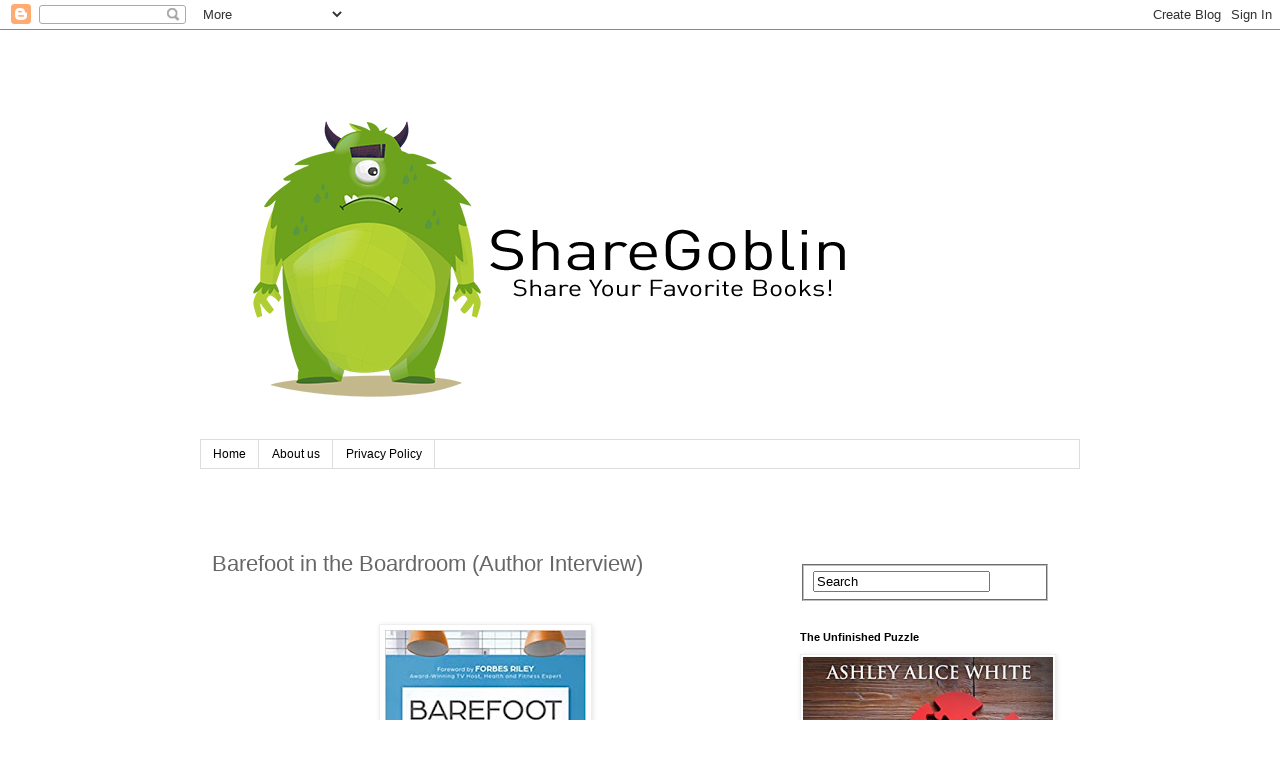

--- FILE ---
content_type: text/html; charset=UTF-8
request_url: https://www.sharegoblin.com/2022/08/barefoot-in-boardroom-author-interview.html
body_size: 16239
content:
<!DOCTYPE html>
<html class='v2' dir='ltr' lang='en'>
<head>
<link href='https://www.blogger.com/static/v1/widgets/335934321-css_bundle_v2.css' rel='stylesheet' type='text/css'/>
<meta content='width=1100' name='viewport'/>
<meta content='text/html; charset=UTF-8' http-equiv='Content-Type'/>
<meta content='blogger' name='generator'/>
<link href='https://www.sharegoblin.com/favicon.ico' rel='icon' type='image/x-icon'/>
<link href='https://www.sharegoblin.com/2022/08/barefoot-in-boardroom-author-interview.html' rel='canonical'/>
<link rel="alternate" type="application/atom+xml" title="ShareGoblin - Atom" href="https://www.sharegoblin.com/feeds/posts/default" />
<link rel="alternate" type="application/rss+xml" title="ShareGoblin - RSS" href="https://www.sharegoblin.com/feeds/posts/default?alt=rss" />
<link rel="service.post" type="application/atom+xml" title="ShareGoblin - Atom" href="https://www.blogger.com/feeds/3522453621008299512/posts/default" />

<link rel="alternate" type="application/atom+xml" title="ShareGoblin - Atom" href="https://www.sharegoblin.com/feeds/5010774244184211252/comments/default" />
<!--Can't find substitution for tag [blog.ieCssRetrofitLinks]-->
<link href='https://blogger.googleusercontent.com/img/b/R29vZ2xl/AVvXsEhFvUb54pkcbENDbZfS3T79h3USrtpkFCxB7y6XK6_pIjVeGUiNSFrQMxs0lpF-aIG1wpoap7VUTdBd89tzK0J9Z0XEgDNCGhMHZ1Uhc2sa7O4CyX1_xwN5F3KZAdf8RPuotlRUXSisfr0kqnBdzzdCG5xiyezc2id0b6-wlDOpDPGc7rYZqpKYIXsb/s320/41fFgGPVXyL._SX311_BO1,204,203,200_.jpg' rel='image_src'/>
<meta content='https://www.sharegoblin.com/2022/08/barefoot-in-boardroom-author-interview.html' property='og:url'/>
<meta content='Barefoot in the Boardroom (Author Interview)' property='og:title'/>
<meta content='  https://www.amazon.com/dp/1631958127 Barefoot in the Boardroom looks like a great business guide.   Can you tell us a little about it?   B...' property='og:description'/>
<meta content='https://blogger.googleusercontent.com/img/b/R29vZ2xl/AVvXsEhFvUb54pkcbENDbZfS3T79h3USrtpkFCxB7y6XK6_pIjVeGUiNSFrQMxs0lpF-aIG1wpoap7VUTdBd89tzK0J9Z0XEgDNCGhMHZ1Uhc2sa7O4CyX1_xwN5F3KZAdf8RPuotlRUXSisfr0kqnBdzzdCG5xiyezc2id0b6-wlDOpDPGc7rYZqpKYIXsb/w1200-h630-p-k-no-nu/41fFgGPVXyL._SX311_BO1,204,203,200_.jpg' property='og:image'/>
<title>ShareGoblin: Barefoot in the Boardroom (Author Interview)</title>
<style id='page-skin-1' type='text/css'><!--
/*
-----------------------------------------------
Blogger Template Style
Name:     Simple
Designer: Blogger
URL:      www.blogger.com
----------------------------------------------- */
/* Content
----------------------------------------------- */
body {
font: normal normal 12px 'Trebuchet MS', Trebuchet, Verdana, sans-serif;
color: #666666;
background: #ffffff none repeat scroll top left;
padding: 0 0 0 0;
}
html body .region-inner {
min-width: 0;
max-width: 100%;
width: auto;
}
h2 {
font-size: 22px;
}
a:link {
text-decoration:none;
color: #2288bb;
}
a:visited {
text-decoration:none;
color: #888888;
}
a:hover {
text-decoration:underline;
color: #33aaff;
}
.body-fauxcolumn-outer .fauxcolumn-inner {
background: transparent none repeat scroll top left;
_background-image: none;
}
.body-fauxcolumn-outer .cap-top {
position: absolute;
z-index: 1;
height: 400px;
width: 100%;
}
.body-fauxcolumn-outer .cap-top .cap-left {
width: 100%;
background: transparent none repeat-x scroll top left;
_background-image: none;
}
.content-outer {
-moz-box-shadow: 0 0 0 rgba(0, 0, 0, .15);
-webkit-box-shadow: 0 0 0 rgba(0, 0, 0, .15);
-goog-ms-box-shadow: 0 0 0 #333333;
box-shadow: 0 0 0 rgba(0, 0, 0, .15);
margin-bottom: 1px;
}
.content-inner {
padding: 10px 40px;
}
.content-inner {
background-color: #ffffff;
}
/* Header
----------------------------------------------- */
.header-outer {
background: transparent none repeat-x scroll 0 -400px;
_background-image: none;
}
.Header h1 {
font: normal normal 40px 'Trebuchet MS',Trebuchet,Verdana,sans-serif;
color: #000000;
text-shadow: 0 0 0 rgba(0, 0, 0, .2);
}
.Header h1 a {
color: #000000;
}
.Header .description {
font-size: 18px;
color: #000000;
}
.header-inner .Header .titlewrapper {
padding: 22px 0;
}
.header-inner .Header .descriptionwrapper {
padding: 0 0;
}
/* Tabs
----------------------------------------------- */
.tabs-inner .section:first-child {
border-top: 0 solid #dddddd;
}
.tabs-inner .section:first-child ul {
margin-top: -1px;
border-top: 1px solid #dddddd;
border-left: 1px solid #dddddd;
border-right: 1px solid #dddddd;
}
.tabs-inner .widget ul {
background: transparent none repeat-x scroll 0 -800px;
_background-image: none;
border-bottom: 1px solid #dddddd;
margin-top: 0;
margin-left: -30px;
margin-right: -30px;
}
.tabs-inner .widget li a {
display: inline-block;
padding: .6em 1em;
font: normal normal 12px 'Trebuchet MS', Trebuchet, Verdana, sans-serif;
color: #000000;
border-left: 1px solid #ffffff;
border-right: 1px solid #dddddd;
}
.tabs-inner .widget li:first-child a {
border-left: none;
}
.tabs-inner .widget li.selected a, .tabs-inner .widget li a:hover {
color: #000000;
background-color: #eeeeee;
text-decoration: none;
}
/* Columns
----------------------------------------------- */
.main-outer {
border-top: 0 solid transparent;
}
.fauxcolumn-left-outer .fauxcolumn-inner {
border-right: 1px solid transparent;
}
.fauxcolumn-right-outer .fauxcolumn-inner {
border-left: 1px solid transparent;
}
/* Headings
----------------------------------------------- */
div.widget > h2,
div.widget h2.title {
margin: 0 0 1em 0;
font: normal bold 11px 'Trebuchet MS',Trebuchet,Verdana,sans-serif;
color: #000000;
}
/* Widgets
----------------------------------------------- */
.widget .zippy {
color: #999999;
text-shadow: 2px 2px 1px rgba(0, 0, 0, .1);
}
.widget .popular-posts ul {
list-style: none;
}
/* Posts
----------------------------------------------- */
h2.date-header {
font: normal bold 11px Arial, Tahoma, Helvetica, FreeSans, sans-serif;
}
.date-header span {
background-color: #bbbbbb;
color: #ffffff;
padding: 0.4em;
letter-spacing: 3px;
margin: inherit;
}
.main-inner {
padding-top: 35px;
padding-bottom: 65px;
}
.main-inner .column-center-inner {
padding: 0 0;
}
.main-inner .column-center-inner .section {
margin: 0 1em;
}
.post {
margin: 0 0 45px 0;
}
h3.post-title, .comments h4 {
font: normal normal 22px 'Trebuchet MS',Trebuchet,Verdana,sans-serif;
margin: .75em 0 0;
}
.post-body {
font-size: 110%;
line-height: 1.4;
position: relative;
}
.post-body img, .post-body .tr-caption-container, .Profile img, .Image img,
.BlogList .item-thumbnail img {
padding: 2px;
background: #ffffff;
border: 1px solid #eeeeee;
-moz-box-shadow: 1px 1px 5px rgba(0, 0, 0, .1);
-webkit-box-shadow: 1px 1px 5px rgba(0, 0, 0, .1);
box-shadow: 1px 1px 5px rgba(0, 0, 0, .1);
}
.post-body img, .post-body .tr-caption-container {
padding: 5px;
}
.post-body .tr-caption-container {
color: #666666;
}
.post-body .tr-caption-container img {
padding: 0;
background: transparent;
border: none;
-moz-box-shadow: 0 0 0 rgba(0, 0, 0, .1);
-webkit-box-shadow: 0 0 0 rgba(0, 0, 0, .1);
box-shadow: 0 0 0 rgba(0, 0, 0, .1);
}
.post-header {
margin: 0 0 1.5em;
line-height: 1.6;
font-size: 90%;
}
.post-footer {
margin: 20px -2px 0;
padding: 5px 10px;
color: #666666;
background-color: #eeeeee;
border-bottom: 1px solid #eeeeee;
line-height: 1.6;
font-size: 90%;
}
#comments .comment-author {
padding-top: 1.5em;
border-top: 1px solid transparent;
background-position: 0 1.5em;
}
#comments .comment-author:first-child {
padding-top: 0;
border-top: none;
}
.avatar-image-container {
margin: .2em 0 0;
}
#comments .avatar-image-container img {
border: 1px solid #eeeeee;
}
/* Comments
----------------------------------------------- */
.comments .comments-content .icon.blog-author {
background-repeat: no-repeat;
background-image: url([data-uri]);
}
.comments .comments-content .loadmore a {
border-top: 1px solid #999999;
border-bottom: 1px solid #999999;
}
.comments .comment-thread.inline-thread {
background-color: #eeeeee;
}
.comments .continue {
border-top: 2px solid #999999;
}
/* Accents
---------------------------------------------- */
.section-columns td.columns-cell {
border-left: 1px solid transparent;
}
.blog-pager {
background: transparent url(https://resources.blogblog.com/blogblog/data/1kt/simple/paging_dot.png) repeat-x scroll top center;
}
.blog-pager-older-link, .home-link,
.blog-pager-newer-link {
background-color: #ffffff;
padding: 5px;
}
.footer-outer {
border-top: 1px dashed #bbbbbb;
}
/* Mobile
----------------------------------------------- */
body.mobile  {
background-size: auto;
}
.mobile .body-fauxcolumn-outer {
background: transparent none repeat scroll top left;
}
.mobile .body-fauxcolumn-outer .cap-top {
background-size: 100% auto;
}
.mobile .content-outer {
-webkit-box-shadow: 0 0 3px rgba(0, 0, 0, .15);
box-shadow: 0 0 3px rgba(0, 0, 0, .15);
}
.mobile .tabs-inner .widget ul {
margin-left: 0;
margin-right: 0;
}
.mobile .post {
margin: 0;
}
.mobile .main-inner .column-center-inner .section {
margin: 0;
}
.mobile .date-header span {
padding: 0.1em 10px;
margin: 0 -10px;
}
.mobile h3.post-title {
margin: 0;
}
.mobile .blog-pager {
background: transparent none no-repeat scroll top center;
}
.mobile .footer-outer {
border-top: none;
}
.mobile .main-inner, .mobile .footer-inner {
background-color: #ffffff;
}
.mobile-index-contents {
color: #666666;
}
.mobile-link-button {
background-color: #2288bb;
}
.mobile-link-button a:link, .mobile-link-button a:visited {
color: #ffffff;
}
.mobile .tabs-inner .section:first-child {
border-top: none;
}
.mobile .tabs-inner .PageList .widget-content {
background-color: #eeeeee;
color: #000000;
border-top: 1px solid #dddddd;
border-bottom: 1px solid #dddddd;
}
.mobile .tabs-inner .PageList .widget-content .pagelist-arrow {
border-left: 1px solid #dddddd;
}

--></style>
<style id='template-skin-1' type='text/css'><!--
body {
min-width: 960px;
}
.content-outer, .content-fauxcolumn-outer, .region-inner {
min-width: 960px;
max-width: 960px;
_width: 960px;
}
.main-inner .columns {
padding-left: 0;
padding-right: 310px;
}
.main-inner .fauxcolumn-center-outer {
left: 0;
right: 310px;
/* IE6 does not respect left and right together */
_width: expression(this.parentNode.offsetWidth -
parseInt("0") -
parseInt("310px") + 'px');
}
.main-inner .fauxcolumn-left-outer {
width: 0;
}
.main-inner .fauxcolumn-right-outer {
width: 310px;
}
.main-inner .column-left-outer {
width: 0;
right: 100%;
margin-left: -0;
}
.main-inner .column-right-outer {
width: 310px;
margin-right: -310px;
}
#layout {
min-width: 0;
}
#layout .content-outer {
min-width: 0;
width: 800px;
}
#layout .region-inner {
min-width: 0;
width: auto;
}
body#layout div.add_widget {
padding: 8px;
}
body#layout div.add_widget a {
margin-left: 32px;
}
--></style>
<link href='https://www.blogger.com/dyn-css/authorization.css?targetBlogID=3522453621008299512&amp;zx=ea69d3b7-bccd-449f-b580-656be38f28f2' media='none' onload='if(media!=&#39;all&#39;)media=&#39;all&#39;' rel='stylesheet'/><noscript><link href='https://www.blogger.com/dyn-css/authorization.css?targetBlogID=3522453621008299512&amp;zx=ea69d3b7-bccd-449f-b580-656be38f28f2' rel='stylesheet'/></noscript>
<meta name='google-adsense-platform-account' content='ca-host-pub-1556223355139109'/>
<meta name='google-adsense-platform-domain' content='blogspot.com'/>

<!-- data-ad-client=ca-pub-7272399820240063 -->

</head>
<body class='loading variant-simplysimple'>
<div class='navbar section' id='navbar' name='Navbar'><div class='widget Navbar' data-version='1' id='Navbar1'><script type="text/javascript">
    function setAttributeOnload(object, attribute, val) {
      if(window.addEventListener) {
        window.addEventListener('load',
          function(){ object[attribute] = val; }, false);
      } else {
        window.attachEvent('onload', function(){ object[attribute] = val; });
      }
    }
  </script>
<div id="navbar-iframe-container"></div>
<script type="text/javascript" src="https://apis.google.com/js/platform.js"></script>
<script type="text/javascript">
      gapi.load("gapi.iframes:gapi.iframes.style.bubble", function() {
        if (gapi.iframes && gapi.iframes.getContext) {
          gapi.iframes.getContext().openChild({
              url: 'https://www.blogger.com/navbar/3522453621008299512?po\x3d5010774244184211252\x26origin\x3dhttps://www.sharegoblin.com',
              where: document.getElementById("navbar-iframe-container"),
              id: "navbar-iframe"
          });
        }
      });
    </script><script type="text/javascript">
(function() {
var script = document.createElement('script');
script.type = 'text/javascript';
script.src = '//pagead2.googlesyndication.com/pagead/js/google_top_exp.js';
var head = document.getElementsByTagName('head')[0];
if (head) {
head.appendChild(script);
}})();
</script>
</div></div>
<div class='body-fauxcolumns'>
<div class='fauxcolumn-outer body-fauxcolumn-outer'>
<div class='cap-top'>
<div class='cap-left'></div>
<div class='cap-right'></div>
</div>
<div class='fauxborder-left'>
<div class='fauxborder-right'></div>
<div class='fauxcolumn-inner'>
</div>
</div>
<div class='cap-bottom'>
<div class='cap-left'></div>
<div class='cap-right'></div>
</div>
</div>
</div>
<div class='content'>
<div class='content-fauxcolumns'>
<div class='fauxcolumn-outer content-fauxcolumn-outer'>
<div class='cap-top'>
<div class='cap-left'></div>
<div class='cap-right'></div>
</div>
<div class='fauxborder-left'>
<div class='fauxborder-right'></div>
<div class='fauxcolumn-inner'>
</div>
</div>
<div class='cap-bottom'>
<div class='cap-left'></div>
<div class='cap-right'></div>
</div>
</div>
</div>
<div class='content-outer'>
<div class='content-cap-top cap-top'>
<div class='cap-left'></div>
<div class='cap-right'></div>
</div>
<div class='fauxborder-left content-fauxborder-left'>
<div class='fauxborder-right content-fauxborder-right'></div>
<div class='content-inner'>
<header>
<div class='header-outer'>
<div class='header-cap-top cap-top'>
<div class='cap-left'></div>
<div class='cap-right'></div>
</div>
<div class='fauxborder-left header-fauxborder-left'>
<div class='fauxborder-right header-fauxborder-right'></div>
<div class='region-inner header-inner'>
<div class='header section' id='header' name='Header'><div class='widget Header' data-version='1' id='Header1'>
<div id='header-inner'>
<a href='https://www.sharegoblin.com/' style='display: block'>
<img alt='ShareGoblin' height='400px; ' id='Header1_headerimg' src='https://blogger.googleusercontent.com/img/b/R29vZ2xl/AVvXsEhZ_OVz-pFf60pb8x6uiK_iqQRJa8-gLocgEywhzCUN4EkELBDHeE-WMElbxjmzjg0xStwThmtz03aLdX7CtqhiUEjaJdZcOGYNu9yN4uZmzI4bHAmSJ94xRRIC3nLGikQd5P5Q_3uVJUI/s1600/sg+logo.jpg' style='display: block' width='700px; '/>
</a>
</div>
</div></div>
</div>
</div>
<div class='header-cap-bottom cap-bottom'>
<div class='cap-left'></div>
<div class='cap-right'></div>
</div>
</div>
</header>
<div class='tabs-outer'>
<div class='tabs-cap-top cap-top'>
<div class='cap-left'></div>
<div class='cap-right'></div>
</div>
<div class='fauxborder-left tabs-fauxborder-left'>
<div class='fauxborder-right tabs-fauxborder-right'></div>
<div class='region-inner tabs-inner'>
<div class='tabs section' id='crosscol' name='Cross-Column'><div class='widget PageList' data-version='1' id='PageList1'>
<h2>Pages</h2>
<div class='widget-content'>
<ul>
<li>
<a href='https://www.sharegoblin.com/'>Home</a>
</li>
<li>
<a href='https://www.sharegoblin.com/p/about-us.html'>About us</a>
</li>
<li>
<a href='https://www.sharegoblin.com/p/privacy-policy.html'>Privacy Policy</a>
</li>
</ul>
<div class='clear'></div>
</div>
</div></div>
<div class='tabs section' id='crosscol-overflow' name='Cross-Column 2'><div class='widget HTML' data-version='1' id='HTML2'>
<div class='widget-content'>
<div class="sharethis-inline-share-buttons"></div>
</div>
<div class='clear'></div>
</div></div>
</div>
</div>
<div class='tabs-cap-bottom cap-bottom'>
<div class='cap-left'></div>
<div class='cap-right'></div>
</div>
</div>
<div class='main-outer'>
<div class='main-cap-top cap-top'>
<div class='cap-left'></div>
<div class='cap-right'></div>
</div>
<div class='fauxborder-left main-fauxborder-left'>
<div class='fauxborder-right main-fauxborder-right'></div>
<div class='region-inner main-inner'>
<div class='columns fauxcolumns'>
<div class='fauxcolumn-outer fauxcolumn-center-outer'>
<div class='cap-top'>
<div class='cap-left'></div>
<div class='cap-right'></div>
</div>
<div class='fauxborder-left'>
<div class='fauxborder-right'></div>
<div class='fauxcolumn-inner'>
</div>
</div>
<div class='cap-bottom'>
<div class='cap-left'></div>
<div class='cap-right'></div>
</div>
</div>
<div class='fauxcolumn-outer fauxcolumn-left-outer'>
<div class='cap-top'>
<div class='cap-left'></div>
<div class='cap-right'></div>
</div>
<div class='fauxborder-left'>
<div class='fauxborder-right'></div>
<div class='fauxcolumn-inner'>
</div>
</div>
<div class='cap-bottom'>
<div class='cap-left'></div>
<div class='cap-right'></div>
</div>
</div>
<div class='fauxcolumn-outer fauxcolumn-right-outer'>
<div class='cap-top'>
<div class='cap-left'></div>
<div class='cap-right'></div>
</div>
<div class='fauxborder-left'>
<div class='fauxborder-right'></div>
<div class='fauxcolumn-inner'>
</div>
</div>
<div class='cap-bottom'>
<div class='cap-left'></div>
<div class='cap-right'></div>
</div>
</div>
<!-- corrects IE6 width calculation -->
<div class='columns-inner'>
<div class='column-center-outer'>
<div class='column-center-inner'>
<div class='main section' id='main' name='Main'><div class='widget Blog' data-version='1' id='Blog1'>
<div class='blog-posts hfeed'>

          <div class="date-outer">
        

          <div class="date-posts">
        
<div class='post-outer'>
<div class='post hentry uncustomized-post-template' itemprop='blogPost' itemscope='itemscope' itemtype='http://schema.org/BlogPosting'>
<meta content='https://blogger.googleusercontent.com/img/b/R29vZ2xl/AVvXsEhFvUb54pkcbENDbZfS3T79h3USrtpkFCxB7y6XK6_pIjVeGUiNSFrQMxs0lpF-aIG1wpoap7VUTdBd89tzK0J9Z0XEgDNCGhMHZ1Uhc2sa7O4CyX1_xwN5F3KZAdf8RPuotlRUXSisfr0kqnBdzzdCG5xiyezc2id0b6-wlDOpDPGc7rYZqpKYIXsb/s320/41fFgGPVXyL._SX311_BO1,204,203,200_.jpg' itemprop='image_url'/>
<meta content='3522453621008299512' itemprop='blogId'/>
<meta content='5010774244184211252' itemprop='postId'/>
<a name='5010774244184211252'></a>
<h3 class='post-title entry-title' itemprop='name'>
Barefoot in the Boardroom (Author Interview)
</h3>
<div class='post-header'>
<div class='post-header-line-1'></div>
</div>
<div class='post-body entry-content' id='post-body-5010774244184211252' itemprop='description articleBody'>
<p>&nbsp;</p><div class="separator" style="clear: both; text-align: center;"><a href="https://www.amazon.com/dp/1631958127" imageanchor="1" style="margin-left: 1em; margin-right: 1em;" target="_blank"><img border="0" data-original-height="499" data-original-width="313" height="320" src="https://blogger.googleusercontent.com/img/b/R29vZ2xl/AVvXsEhFvUb54pkcbENDbZfS3T79h3USrtpkFCxB7y6XK6_pIjVeGUiNSFrQMxs0lpF-aIG1wpoap7VUTdBd89tzK0J9Z0XEgDNCGhMHZ1Uhc2sa7O4CyX1_xwN5F3KZAdf8RPuotlRUXSisfr0kqnBdzzdCG5xiyezc2id0b6-wlDOpDPGc7rYZqpKYIXsb/s320/41fFgGPVXyL._SX311_BO1,204,203,200_.jpg" width="201" /></a></div><br /><p></p><p class="MsoNormal"><b><i><a href="https://www.amazon.com/dp/1631958127">https://www.amazon.com/dp/1631958127</a></i></b></p><p class="MsoNormal"><b><i>Barefoot in the Boardroom </i>looks like a great
business guide.<span style="mso-spacerun: yes;">&nbsp; </span>Can you tell us a little
about it?</b></p>

<p class="MsoNormal">Barefoot In the Boardroom is a practical change management
manual for executives looking for a proven methodology that can break down a
huge vision into manageable chunks. The proactive measures and techniques
outlined will equip business professionals to expand their leadership skills
while simultaneously encouraging the growth of others. Barefoot In the
Boardroom will scale an organization, team, or department to not only identify
the right strategic initiatives but to execute those initiatives and sustain
success.</p>

<p class="MsoNormal">Each chapter offers clarity for strategic initiatives, key
objectives, operational tactics, and measurable outcomes that encourages
leaders to implement change and innovation in order to sustain professional
longevity.<o:p></o:p></p>

<p class="MsoNormal"><o:p>&nbsp;</o:p></p>

<p class="MsoNormal"><b>Any plans to turn it into a series?</b></p>

<p class="MsoNormal">Not at this time. <o:p></o:p></p>

<p class="MsoNormal"><o:p>&nbsp;</o:p></p>

<p class="MsoNormal"><b>How long did it take you to write <i>Barefoot in the
Boardroom</i>?</b></p>

<p class="MsoNormal">The idea for the title was sparked on 4/30/17. However, I
did not start writing it until 2020. It took about 6 months to finalize the
manuscript.<span style="mso-spacerun: yes;">&nbsp; </span><o:p></o:p></p>

<p class="MsoNormal"><o:p>&nbsp;</o:p></p>

<p class="MsoNormal"><b>What will readers get out of your book?</b></p>

<p class="MsoNormal">Here are some of the key takeaways from the book:</p>

<p class="MsoNormal" style="margin-left: .5in; mso-list: l0 level1 lfo1; text-indent: -.25in;"><!--[if !supportLists]--><span style="mso-fareast-font-family: &quot;Times New Roman&quot;;"><span style="mso-list: Ignore;">&#9679;<span style="font: 7.0pt &quot;Times New Roman&quot;;">&nbsp;&nbsp;&nbsp;&nbsp;&nbsp;&nbsp; </span></span></span><!--[endif]-->Offers
a proven change management strategy with detailed tactics and metrics that aid
in leading your organization or department through change effectively <o:p></o:p></p>

<p class="MsoNormal" style="margin-left: .5in; mso-list: l0 level1 lfo1; text-indent: -.25in;"><!--[if !supportLists]--><span style="mso-fareast-font-family: &quot;Times New Roman&quot;;"><span style="mso-list: Ignore;">&#9679;<span style="font: 7.0pt &quot;Times New Roman&quot;;">&nbsp;&nbsp;&nbsp;&nbsp;&nbsp;&nbsp; </span></span></span><!--[endif]-->Contains
the author&#8217;s over 17 years of leadership experience and a proven track record
of developing and implementing operational strategies and technologies that
creatively enhance the customer experience while supporting key business
initiatives<o:p></o:p></p>

<p class="MsoNormal" style="margin-left: .5in; mso-list: l0 level1 lfo1; text-indent: -.25in;"><!--[if !supportLists]--><span style="mso-fareast-font-family: &quot;Times New Roman&quot;;"><span style="mso-list: Ignore;">&#9679;<span style="font: 7.0pt &quot;Times New Roman&quot;;">&nbsp;&nbsp;&nbsp;&nbsp;&nbsp;&nbsp; </span></span></span><!--[endif]-->Includes
signature &#8220;BAREFOOT Method&#174;&#8221; for effective change management and &#8220;Exposeyour&#8482;&#8221;
Leadership Capacity for preparing resources to successfully manage the change<o:p></o:p></p>

<p class="MsoNormal" style="margin-left: .5in; mso-list: l0 level1 lfo1; text-indent: -.25in;"><!--[if !supportLists]--><span style="mso-fareast-font-family: &quot;Times New Roman&quot;;"><span style="mso-list: Ignore;">&#9679;<span style="font: 7.0pt &quot;Times New Roman&quot;;">&nbsp;&nbsp;&nbsp;&nbsp;&nbsp;&nbsp; </span></span></span><!--[endif]-->Features
measurement tools, assessments, and links to downloadable content that can be
easily applied for quick wins<o:p></o:p></p>

<p class="MsoNormal" style="margin-left: .5in; mso-list: l0 level1 lfo1; text-indent: -.25in;"><!--[if !supportLists]--><span style="mso-fareast-font-family: &quot;Times New Roman&quot;;"><span style="mso-list: Ignore;">&#9679;<span style="font: 7.0pt &quot;Times New Roman&quot;;">&nbsp;&nbsp;&nbsp;&nbsp;&nbsp;&nbsp; </span></span></span><!--[endif]-->Highlights
strategies for leveraging the employee experience to improve the customer
experience <o:p></o:p></p>

<p class="MsoNormal" style="margin-left: .5in; mso-list: l0 level1 lfo1; text-indent: -.25in;"><!--[if !supportLists]--><span style="mso-fareast-font-family: &quot;Times New Roman&quot;;"><span style="mso-list: Ignore;">&#9679;<span style="font: 7.0pt &quot;Times New Roman&quot;;">&nbsp;&nbsp;&nbsp;&nbsp;&nbsp;&nbsp; </span></span></span><!--[endif]-->Teaches
talent optimization techniques that help leaders get the right people in the
right seat to achieve the right result<o:p></o:p></p>

<p class="MsoNormal" style="margin-left: .5in; mso-list: l0 level1 lfo1; text-indent: -.25in;"><!--[if !supportLists]--><span style="mso-fareast-font-family: &quot;Times New Roman&quot;;"><span style="mso-list: Ignore;">&#9679;<span style="font: 7.0pt &quot;Times New Roman&quot;;">&nbsp;&nbsp;&nbsp;&nbsp;&nbsp;&nbsp; </span></span></span><!--[endif]-->Pairs
well alongside strategic planning initiatives to help break a large vision into
manageable, trackable steps<o:p></o:p></p>

<p class="MsoNormal"><o:p>&nbsp;</o:p></p>

<p class="MsoNormal"><b>When did you first realize you wanted to be a writer?</b></p>

<p class="MsoNormal">I have loved to write since childhood. <o:p></o:p></p>

<p class="MsoNormal"><o:p>&nbsp;</o:p></p>

<p class="MsoNormal"><b>What inspired the idea for your book?</b></p>

<p class="MsoNormal">My leadership journey inspired this book. Throughout my
career, every time I hit a roadblock or experienced extreme frustration, it was
directly related to my need to step outside of my comfort zone and grow as a
leader. Working in many fast paced and innovative environments, the only way to
sustain success was to innovate as a leader and set up the right measurements
to track progress.<span style="mso-spacerun: yes;">&nbsp; </span>Many times, in order
to get results I felt I had to be the one to &#8220;go against the grain&#8221; or
challenge cultural norms to scale for the organizational growth. I realized
that all successful companies have a BIG vision and the only way to achieve
that vision was to have the right people in the right seats to get the desired
results. I also noticed that some of the resistance to the change needed to
achieve these BIG goals was because of lack of communication and ultimately
impacted customers in a negative way. Through my experience and the experience
of other leaders and mentors around me, I developed the BAREFOOT Method&#174;.<o:p></o:p></p>

<p class="MsoNormal"><o:p>&nbsp;</o:p></p>

<p class="MsoNormal"><b>How did you come up with the title for your book?</b></p>

<p class="MsoNormal">The title, <i>&#8220;Barefoot In the Boardroom&#8221; </i>is the
brainchild from a day I had to make the decision to remove my shoes just before
a corporate presentation I was scheduled to deliver. Due to the excruciating
pain my feet were in from walking in high heels all day, I decided the only way
I could successfully share the strategies and insights without distractions was
to be barefoot. One of the VP&#8217;s looked at me and said, &#8220;Hmm. You are barefoot
in the boardroom. That is a book title.&#8221; He did not know it at the time, and
neither did I, but he inspired this book title. Years later, after working to
help many organizations navigate change, I reflected on that moment and
realized the correlation. Sometimes in business, pain forces you to do
something unorthodox to get the desired result. You cannot be so concerned
about people looking at you or wondering why you&#8217;ve &#8220;stepped out of the box&#8221;
that you forfeit the desired result.<span style="mso-spacerun: yes;">&nbsp; </span><o:p></o:p></p>

<p class="MsoNormal"><b><o:p>&nbsp;</o:p></b></p>

<p class="MsoNormal"><b>Did anything stick out as particularly challenging when
writing <i>Barefoot in the Boardroom</i>?</b></p>

<p class="MsoNormal">Not that I can think of. I think I was able to write it
easily because it is a topic that I am passionate about and something that I am
living out in my day-to-day leadership.<o:p></o:p></p>

<p class="MsoNormal"><o:p>&nbsp;</o:p></p>

<p class="MsoNormal"><b>Can you tell us a little about your background?</b></p>

<p class="MsoNormal">After working my way up to executive leadership in the
corporate space and spending almost 10 years leading in a software startup that
experienced 30% growth year over year, I learned how to navigate rapid change. <span style="mso-spacerun: yes;">&nbsp;</span>I am certified as a Change Management
Practitioner and Talent Optimization Consultant. As a technology-oriented
executive and customer success professional, I have over 17 years of leadership
experience and a proven track record of developing and implementing operational
strategies and technologies that creatively enhance the customer experience
while supporting key business initiatives. <o:p></o:p></p>

<p class="MsoNormal"><o:p>&nbsp;</o:p></p>

<p class="MsoNormal"><b>Where can readers find out more about your work? <o:p></o:p></b></p>

<p class="MsoNormal">Visit my website www.sharahutchinson.com<o:p></o:p></p>

<p class="Body" style="text-indent: 0in;"><o:p>&nbsp;</o:p></p>

<p class="Body" style="margin-left: .5in; text-indent: 0in;"><o:p>&nbsp;</o:p></p>

<p class="MsoNormal"><o:p>&nbsp;</o:p></p>
<div style='clear: both;'></div>
</div>
<div class='post-footer'>
<div class='post-footer-line post-footer-line-1'>
<span class='post-author vcard'>
</span>
<span class='post-timestamp'>
</span>
<span class='post-comment-link'>
</span>
<span class='post-icons'>
</span>
<div class='post-share-buttons goog-inline-block'>
</div>
</div>
<div class='post-footer-line post-footer-line-2'>
<span class='post-labels'>
</span>
</div>
<div class='post-footer-line post-footer-line-3'>
<span class='post-location'>
</span>
</div>
</div>
</div>
<div class='comments' id='comments'>
<a name='comments'></a>
</div>
</div>

        </div></div>
      
</div>
<div class='blog-pager' id='blog-pager'>
<span id='blog-pager-newer-link'>
<a class='blog-pager-newer-link' href='https://www.sharegoblin.com/2022/08/where-you-are-how-to-get-there-author.html' id='Blog1_blog-pager-newer-link' title='Newer Post'>Newer Post</a>
</span>
<span id='blog-pager-older-link'>
<a class='blog-pager-older-link' href='https://www.sharegoblin.com/2022/08/hotel-stuff-author-interview.html' id='Blog1_blog-pager-older-link' title='Older Post'>Older Post</a>
</span>
<a class='home-link' href='https://www.sharegoblin.com/'>Home</a>
</div>
<div class='clear'></div>
<div class='post-feeds'>
</div>
</div><div class='widget HTML' data-version='1' id='HTML3'>
<div class='widget-content'>
<div class="sharethis-inline-share-buttons"></div>
</div>
<div class='clear'></div>
</div></div>
</div>
</div>
<div class='column-left-outer'>
<div class='column-left-inner'>
<aside>
</aside>
</div>
</div>
<div class='column-right-outer'>
<div class='column-right-inner'>
<aside>
<div class='sidebar section' id='sidebar-right-1'><div class='widget HTML' data-version='1' id='HTML1'>
<div class='widget-content'>
<script type="text/javascript" src="https://platform-api.sharethis.com/js/sharethis.js#property=661fc0596246300019cd2242&product=inline-share-buttons&source=platform" async="async"></script>
</div>
<div class='clear'></div>
</div><div class='widget HTML' data-version='1' id='HTML104'>
<div class='widget-content'>
<form action='/search' class='search-form' id='searchform' method='get'>
<fieldset>
<input id='s' name='q' onfocus='if(this.value==&#39;Search&#39;)this.value=&#39;&#39;;' style='outline:none;' type='text' value='Search'/>
</fieldset>
</form>
</div>
</div><div class='widget Image' data-version='1' id='Image2'>
<h2>The Unfinished Puzzle</h2>
<div class='widget-content'>
<a href='https://www.amazon.com/dp/B079ZNGSW2/'>
<img alt='The Unfinished Puzzle' height='423' id='Image2_img' src='https://blogger.googleusercontent.com/img/b/R29vZ2xl/AVvXsEh2dW1UCsj9NkXFbIYE9INFWI11B1TvTQTqc4Msi5nzsu6lsyCv7JC3dKGs6EhHIskIAabFmDyTQB-YD-uAWKZ9twVzz1EAJT6lXfkfX6In1kMwM1ELZt-ur6G44liOqDY3q52xkidpk_E/s1600/51eDDzfe5bL.jpg' width='282'/>
</a>
<br/>
</div>
<div class='clear'></div>
</div><div class='widget Image' data-version='1' id='Image1'>
<h2>Blogs Change Lives</h2>
<div class='widget-content'>
<a href='www.blogschangelivesbook.com'>
<img alt='Blogs Change Lives' height='450' id='Image1_img' src='https://blogger.googleusercontent.com/img/b/R29vZ2xl/AVvXsEieIKmyJ6cWdt3Pzg0LnDtTqrY1UADEplvSapt1bnyCsf72_I1CZHJ9CyIcUR43VPwVy3pZMG9hwQyf_VeXQU-1Nu1O9wTHaBpugpOqW-kSGQbDWlGEjtPtB5zZiMNxl6gxesSwrNq3__I/s1600/51WHI0ug7KL.jpg' width='282'/>
</a>
<br/>
</div>
<div class='clear'></div>
</div><div class='widget Image' data-version='1' id='Image99'>
<h2>Featured</h2>
<div class='widget-content'>
<img alt='Featured' height='346' id='Image99_img' src='https://blogger.googleusercontent.com/img/b/R29vZ2xl/AVvXsEgsOfvFrYTUmFx1TbGl80_hQzv6YkZzN_byDBF5Jru4YKOUhrfn4zfJmwPHBIAooTkyGdPkqOqfIk-C3Txk39IrZrr0nfmOL887e5gi1bDoHupK37IPaXWsk8HZswO3VWsaV1w4bC60UTo/s1600/51Fp%252BK36izL._SY346_.jpg' width='211'/>
<br/>
<span class='caption'>Featured</span>
</div>
<div class='clear'></div>
</div><div class='widget PopularPosts' data-version='1' id='PopularPosts1'>
<h2>Popular Posts</h2>
<div class='widget-content popular-posts'>
<ul>
<li>
<div class='item-content'>
<div class='item-thumbnail'>
<a href='https://www.sharegoblin.com/2018/02/the-price-of-success-understanding-cost.html' target='_blank'>
<img alt='' border='0' src='https://blogger.googleusercontent.com/img/b/R29vZ2xl/AVvXsEi9CS1ctg0nBAqmB5Qh2uYKnZYRkCjltrsyi76P0DvNsysufBUB6iSLjP2wZ6aUTnNsN_TbGPt01-9V7Bo38z7ghuIf7RV7OoQvUuaNuQE58OzTnQveGt1G0qW5TAq6qbSEOUndtrTl2t2Z/w72-h72-p-k-no-nu/51vS0-8MrLL._SY346_.jpg'/>
</a>
</div>
<div class='item-title'><a href='https://www.sharegoblin.com/2018/02/the-price-of-success-understanding-cost.html'>The Price of Success: Understanding the Cost of Getting a College Degree</a></div>
<div class='item-snippet'>    https://www.amazon.com/dp/B079VGG6FM/ &#160; &#160;&#160;   Although the process of preparing for college comes with a price, any student willing to pa...</div>
</div>
<div style='clear: both;'></div>
</li>
<li>
<div class='item-content'>
<div class='item-thumbnail'>
<a href='https://www.sharegoblin.com/2024/02/editorial-review-for-unstoppable.html' target='_blank'>
<img alt='' border='0' src='https://blogger.googleusercontent.com/img/b/R29vZ2xl/AVvXsEhnVrR2X5_ECcL3QZ08hqZnc8-Pol2lj06oLkZs6ONtwYL8njMwA1ED24X9BCBkUL9u4cVBhxabWGUgpiaJb5EH0ODM8xaALPLs_NQZJBc8vBFTOdu8vTBPV3g1nhzsjGJWyGOkfBbTByEQF93QCtVPXTDdmly3CoOnQ4kVZAwCLUB93yXqVMicNhBTG0w/w72-h72-p-k-no-nu/61MexVbpUvL._SY385_.jpg'/>
</a>
</div>
<div class='item-title'><a href='https://www.sharegoblin.com/2024/02/editorial-review-for-unstoppable.html'>Editorial Review For The Unstoppable Mindset: From Stuck to Dominating in Life and The Boardroom by Pete Vanderveen</a></div>
<div class='item-snippet'>https://a.co/d/9A6XSw4 Editorial Review For  The Unstoppable Mindset: From Stuck to Dominating in Life and The Boardroom  by Pete Vanderveen...</div>
</div>
<div style='clear: both;'></div>
</li>
<li>
<div class='item-content'>
<div class='item-thumbnail'>
<a href='https://www.sharegoblin.com/2024/12/editorial-review-for-leads-first.html' target='_blank'>
<img alt='' border='0' src='https://blogger.googleusercontent.com/img/b/R29vZ2xl/AVvXsEh1WVpEw5dcd0e6fKQP1LuBX-nM-0k8iDg2drhpkzLgr8RKOXD0KZKttq7SAVwzIEg8sb6Mze8Ms7u49jiL8kMMHYK7EfttR5q0S3exUdEpDkgjSDv6O1B-pPdQS1fqqZhAyjbEIkX6d1MDjoLKDKftP6w8riwSZRJUAQnx5Ao5AWXRIEhNXlvg7o-YNmI/w72-h72-p-k-no-nu/41sll9SItEL._SY445_SX342_.jpg'/>
</a>
</div>
<div class='item-title'><a href='https://www.sharegoblin.com/2024/12/editorial-review-for-leads-first.html'>Editorial Review For Leads First: Everything Flows Downstream After Lead Generation</a></div>
<div class='item-snippet'>&#160; Editorial Review For Leads First: Everything Flows Downstream After Lead Generation   https://www.amazon.co.uk/LEADS-FIRST-Everything-Down...</div>
</div>
<div style='clear: both;'></div>
</li>
<li>
<div class='item-content'>
<div class='item-thumbnail'>
<a href='https://www.sharegoblin.com/2022/10/the-devils-guide-to-becoming-billionaire.html' target='_blank'>
<img alt='' border='0' src='https://blogger.googleusercontent.com/img/b/R29vZ2xl/AVvXsEgBSe8WFkzV-d_r6hMEYmxrKOY5AhsNSTMUZNpQuDpfvaNZpWhXiVmKUvUsAJMdJ2yrKDac9Q7u9dwUuUwGeYmV8cJzUjJG2CoF_8Jv7bSpbd78aABtEwiCMFbp1M0_sW9U1lKh9YcFWJoFEp4q1ztOJ38Vioi4b4rQ3hNusiUVb1cx7WVH_2uNVbK3/w72-h72-p-k-no-nu/41a9Ba8daaL.jpg'/>
</a>
</div>
<div class='item-title'><a href='https://www.sharegoblin.com/2022/10/the-devils-guide-to-becoming-billionaire.html'>The Devil's Guide To Becoming A Billionaire</a></div>
<div class='item-snippet'>https://www.amazon.com/dp/B0BHFJL2N9 &quot;I guided his hand as we fused together flesh and machine. A few fingers for counting&#8230; Tightened s...</div>
</div>
<div style='clear: both;'></div>
</li>
<li>
<div class='item-content'>
<div class='item-thumbnail'>
<a href='https://www.sharegoblin.com/2022/08/barefoot-in-boardroom-author-interview.html' target='_blank'>
<img alt='' border='0' src='https://blogger.googleusercontent.com/img/b/R29vZ2xl/AVvXsEhFvUb54pkcbENDbZfS3T79h3USrtpkFCxB7y6XK6_pIjVeGUiNSFrQMxs0lpF-aIG1wpoap7VUTdBd89tzK0J9Z0XEgDNCGhMHZ1Uhc2sa7O4CyX1_xwN5F3KZAdf8RPuotlRUXSisfr0kqnBdzzdCG5xiyezc2id0b6-wlDOpDPGc7rYZqpKYIXsb/w72-h72-p-k-no-nu/41fFgGPVXyL._SX311_BO1,204,203,200_.jpg'/>
</a>
</div>
<div class='item-title'><a href='https://www.sharegoblin.com/2022/08/barefoot-in-boardroom-author-interview.html'>Barefoot in the Boardroom (Author Interview)</a></div>
<div class='item-snippet'>&#160; https://www.amazon.com/dp/1631958127 Barefoot in the Boardroom looks like a great business guide. &#160; Can you tell us a little about it?   B...</div>
</div>
<div style='clear: both;'></div>
</li>
<li>
<div class='item-content'>
<div class='item-thumbnail'>
<a href='https://www.sharegoblin.com/2020/03/positively-georgia-author-interview.html' target='_blank'>
<img alt='' border='0' src='https://blogger.googleusercontent.com/img/b/R29vZ2xl/AVvXsEiYBwCE4i5TChnD3r-lR6M946HIGsnqvc2PPIMnnLQ5jbczSD-mE7ALNLBjAXOa9wRncvdE2Tt2IY3iGYKbZdJQ3spviyJ-ECn4uA-IKihEbZPZQY5V5IK_I30MoRxw3AiQSVxyhICp-_g/w72-h72-p-k-no-nu/51DMWiegulL._SX329_BO1%252C204%252C203%252C200_.jpg'/>
</a>
</div>
<div class='item-title'><a href='https://www.sharegoblin.com/2020/03/positively-georgia-author-interview.html'>Positively Georgia (Author Interview)</a></div>
<div class='item-snippet'>        www.amazon.com/Elizabeth-Ferris/e/B082P7LYLZ &#160; &#160;     Positively Georgia looks like a fun and motivational children&#8217;s book.&#160;&#160;Any plan...</div>
</div>
<div style='clear: both;'></div>
</li>
<li>
<div class='item-content'>
<div class='item-thumbnail'>
<a href='https://www.sharegoblin.com/2020/03/the-tent-mouse-and-rv-mouse-author.html' target='_blank'>
<img alt='' border='0' src='https://blogger.googleusercontent.com/img/b/R29vZ2xl/AVvXsEihXsUarT5Z2R4QveahEP8BGvwaTy8tPT8KzhFChzM_2qa2uYmgSeqGYtVcHrEokng6SzT-3i8HU8X-JdT4OpdiuYNtkQf9_n-EYUytqmLFAtLRrLrUDpdMDnWpCpFw83gCQSCi0dPSe-z7/w72-h72-p-k-no-nu/51xbs89biAL._SX260_.jpg'/>
</a>
</div>
<div class='item-title'><a href='https://www.sharegoblin.com/2020/03/the-tent-mouse-and-rv-mouse-author.html'>The Tent Mouse and the RV Mouse (Author Interview)</a></div>
<div class='item-snippet'>        https://kidscampingbooks.com &#160; &#160;     The Tent Mouse and The RV Mouse &#160;looks like a cute children&#8217;s book with beautiful illustrations...</div>
</div>
<div style='clear: both;'></div>
</li>
<li>
<div class='item-content'>
<div class='item-thumbnail'>
<a href='https://www.sharegoblin.com/2019/09/dream-dimension-author-interview.html' target='_blank'>
<img alt='' border='0' src='https://blogger.googleusercontent.com/img/b/R29vZ2xl/AVvXsEhnFA9apUXGseZy4T7douSPPA7AEtGwf7bZt2PHLQpjyZYxVua7WakvGTsvJQoztlhHMiO1nex9a9SNLPRkpSES15MvDftEByyckYN2fi_fWyeIL5tJFQCDnclZrfIHADT1SLh7g5rxXSo/w72-h72-p-k-no-nu/41a0nzKCE3L.jpg'/>
</a>
</div>
<div class='item-title'><a href='https://www.sharegoblin.com/2019/09/dream-dimension-author-interview.html'>Dream Dimension (Author Interview)</a></div>
<div class='item-snippet'>         www.amazon.co.uk/dp/B007LP9RTC &#160;&#160;     Dream Dimension  looks like a great fantasy book. &#160; Any plans to turn it into a series? &#160;   Y...</div>
</div>
<div style='clear: both;'></div>
</li>
<li>
<div class='item-content'>
<div class='item-thumbnail'>
<a href='https://www.sharegoblin.com/2023/01/the-near-death-sage-author-interview.html' target='_blank'>
<img alt='' border='0' src='https://blogger.googleusercontent.com/img/b/R29vZ2xl/AVvXsEgv8ivJ2EUdWJR-IsUouibRVeq3s3ptTkIb833jr7tUWUckQXGTwaL1UiWKPhGjOVaTcMUPn8MN6cNrXsOGaqQ-KA-3AUjNiGMJlCHR27WAi-jtYiXFhPQ9qbwfinNe1tNULlDmQbMLKwn8U7vNoJunTZbSsi4D-jWU3-2xf0WREExH--PExbbraoq4/w72-h72-p-k-no-nu/51SZhUh80UL._SY300_.jpg'/>
</a>
</div>
<div class='item-title'><a href='https://www.sharegoblin.com/2023/01/the-near-death-sage-author-interview.html'>The Near-Death Sage (Author Interview)</a></div>
<div class='item-snippet'>https://www.amazon.com/gp/product/B07P6T5VJD The Near-Death Sage looks like a great series. What can you tell us about it?&#160; The Paranormal R...</div>
</div>
<div style='clear: both;'></div>
</li>
<li>
<div class='item-content'>
<div class='item-thumbnail'>
<a href='https://www.sharegoblin.com/2022/07/the-inked-author-interview.html' target='_blank'>
<img alt='' border='0' src='https://blogger.googleusercontent.com/img/b/R29vZ2xl/AVvXsEjERIEqUWeJU85qb7Pv2yrXSz8zOJHqzBO0Ye6HmrVCENH2d2k1pLBT1Bk5t2-EuAETwdMrFfOJ3bSLgZWpmzZVBXqcWjj6DhUrlnpfKfFNywpR5KnmJNqa8mMayrkpAmH_qT_BwU4fdPAgCg15elO-pqejB_YU0dBxG2fhTFfcjc5xW7WXV-xGyBiN/w72-h72-p-k-no-nu/416X0ENu2FL._SY346_.jpg'/>
</a>
</div>
<div class='item-title'><a href='https://www.sharegoblin.com/2022/07/the-inked-author-interview.html'>The Inked (Author Interview)</a></div>
<div class='item-snippet'>&#160;https://linktr.ee/kstreva The Inked &#160;looks like an exciting story. Can you tell us a little about Yuri, Britt, and Tanis? Of course! Yuri, ...</div>
</div>
<div style='clear: both;'></div>
</li>
</ul>
<div class='clear'></div>
</div>
</div><div class='widget BlogArchive' data-version='1' id='BlogArchive1'>
<h2>Archive</h2>
<div class='widget-content'>
<div id='ArchiveList'>
<div id='BlogArchive1_ArchiveList'>
<select id='BlogArchive1_ArchiveMenu'>
<option value=''>Archive</option>
<option value='https://www.sharegoblin.com/2026/01/'>January (4)</option>
<option value='https://www.sharegoblin.com/2025/12/'>December (15)</option>
<option value='https://www.sharegoblin.com/2025/11/'>November (12)</option>
<option value='https://www.sharegoblin.com/2025/10/'>October (18)</option>
<option value='https://www.sharegoblin.com/2025/09/'>September (15)</option>
<option value='https://www.sharegoblin.com/2025/08/'>August (10)</option>
<option value='https://www.sharegoblin.com/2025/07/'>July (10)</option>
<option value='https://www.sharegoblin.com/2025/06/'>June (3)</option>
<option value='https://www.sharegoblin.com/2025/05/'>May (14)</option>
<option value='https://www.sharegoblin.com/2025/04/'>April (10)</option>
<option value='https://www.sharegoblin.com/2025/03/'>March (22)</option>
<option value='https://www.sharegoblin.com/2025/02/'>February (14)</option>
<option value='https://www.sharegoblin.com/2025/01/'>January (12)</option>
<option value='https://www.sharegoblin.com/2024/12/'>December (9)</option>
<option value='https://www.sharegoblin.com/2024/11/'>November (13)</option>
<option value='https://www.sharegoblin.com/2024/10/'>October (13)</option>
<option value='https://www.sharegoblin.com/2024/09/'>September (17)</option>
<option value='https://www.sharegoblin.com/2024/08/'>August (12)</option>
<option value='https://www.sharegoblin.com/2024/07/'>July (6)</option>
<option value='https://www.sharegoblin.com/2024/06/'>June (18)</option>
<option value='https://www.sharegoblin.com/2024/05/'>May (18)</option>
<option value='https://www.sharegoblin.com/2024/04/'>April (9)</option>
<option value='https://www.sharegoblin.com/2024/03/'>March (16)</option>
<option value='https://www.sharegoblin.com/2024/02/'>February (15)</option>
<option value='https://www.sharegoblin.com/2024/01/'>January (19)</option>
<option value='https://www.sharegoblin.com/2023/12/'>December (26)</option>
<option value='https://www.sharegoblin.com/2023/11/'>November (18)</option>
<option value='https://www.sharegoblin.com/2023/10/'>October (34)</option>
<option value='https://www.sharegoblin.com/2023/09/'>September (24)</option>
<option value='https://www.sharegoblin.com/2023/08/'>August (35)</option>
<option value='https://www.sharegoblin.com/2023/07/'>July (26)</option>
<option value='https://www.sharegoblin.com/2023/06/'>June (35)</option>
<option value='https://www.sharegoblin.com/2023/05/'>May (27)</option>
<option value='https://www.sharegoblin.com/2023/04/'>April (11)</option>
<option value='https://www.sharegoblin.com/2023/03/'>March (29)</option>
<option value='https://www.sharegoblin.com/2023/02/'>February (28)</option>
<option value='https://www.sharegoblin.com/2023/01/'>January (43)</option>
<option value='https://www.sharegoblin.com/2022/12/'>December (42)</option>
<option value='https://www.sharegoblin.com/2022/11/'>November (57)</option>
<option value='https://www.sharegoblin.com/2022/10/'>October (31)</option>
<option value='https://www.sharegoblin.com/2022/09/'>September (31)</option>
<option value='https://www.sharegoblin.com/2022/08/'>August (38)</option>
<option value='https://www.sharegoblin.com/2022/07/'>July (30)</option>
<option value='https://www.sharegoblin.com/2022/06/'>June (15)</option>
<option value='https://www.sharegoblin.com/2022/05/'>May (13)</option>
<option value='https://www.sharegoblin.com/2022/04/'>April (16)</option>
<option value='https://www.sharegoblin.com/2022/03/'>March (6)</option>
<option value='https://www.sharegoblin.com/2022/02/'>February (6)</option>
<option value='https://www.sharegoblin.com/2022/01/'>January (5)</option>
<option value='https://www.sharegoblin.com/2021/12/'>December (4)</option>
<option value='https://www.sharegoblin.com/2021/11/'>November (10)</option>
<option value='https://www.sharegoblin.com/2021/10/'>October (11)</option>
<option value='https://www.sharegoblin.com/2021/09/'>September (8)</option>
<option value='https://www.sharegoblin.com/2021/08/'>August (8)</option>
<option value='https://www.sharegoblin.com/2021/07/'>July (8)</option>
<option value='https://www.sharegoblin.com/2021/06/'>June (3)</option>
<option value='https://www.sharegoblin.com/2021/05/'>May (5)</option>
<option value='https://www.sharegoblin.com/2021/04/'>April (5)</option>
<option value='https://www.sharegoblin.com/2021/03/'>March (4)</option>
<option value='https://www.sharegoblin.com/2021/02/'>February (2)</option>
<option value='https://www.sharegoblin.com/2021/01/'>January (3)</option>
<option value='https://www.sharegoblin.com/2020/12/'>December (3)</option>
<option value='https://www.sharegoblin.com/2020/11/'>November (2)</option>
<option value='https://www.sharegoblin.com/2020/10/'>October (3)</option>
<option value='https://www.sharegoblin.com/2020/09/'>September (4)</option>
<option value='https://www.sharegoblin.com/2020/08/'>August (6)</option>
<option value='https://www.sharegoblin.com/2020/07/'>July (22)</option>
<option value='https://www.sharegoblin.com/2020/06/'>June (21)</option>
<option value='https://www.sharegoblin.com/2020/05/'>May (28)</option>
<option value='https://www.sharegoblin.com/2020/04/'>April (16)</option>
<option value='https://www.sharegoblin.com/2020/03/'>March (30)</option>
<option value='https://www.sharegoblin.com/2020/02/'>February (19)</option>
<option value='https://www.sharegoblin.com/2020/01/'>January (12)</option>
<option value='https://www.sharegoblin.com/2019/12/'>December (15)</option>
<option value='https://www.sharegoblin.com/2019/11/'>November (9)</option>
<option value='https://www.sharegoblin.com/2019/10/'>October (16)</option>
<option value='https://www.sharegoblin.com/2019/09/'>September (9)</option>
<option value='https://www.sharegoblin.com/2019/08/'>August (12)</option>
<option value='https://www.sharegoblin.com/2019/07/'>July (9)</option>
<option value='https://www.sharegoblin.com/2019/06/'>June (6)</option>
<option value='https://www.sharegoblin.com/2019/05/'>May (2)</option>
<option value='https://www.sharegoblin.com/2019/04/'>April (9)</option>
<option value='https://www.sharegoblin.com/2019/03/'>March (10)</option>
<option value='https://www.sharegoblin.com/2019/02/'>February (8)</option>
<option value='https://www.sharegoblin.com/2019/01/'>January (11)</option>
<option value='https://www.sharegoblin.com/2018/12/'>December (7)</option>
<option value='https://www.sharegoblin.com/2018/11/'>November (8)</option>
<option value='https://www.sharegoblin.com/2018/10/'>October (7)</option>
<option value='https://www.sharegoblin.com/2018/09/'>September (9)</option>
<option value='https://www.sharegoblin.com/2018/08/'>August (9)</option>
<option value='https://www.sharegoblin.com/2018/07/'>July (20)</option>
<option value='https://www.sharegoblin.com/2018/06/'>June (17)</option>
<option value='https://www.sharegoblin.com/2018/05/'>May (20)</option>
<option value='https://www.sharegoblin.com/2018/04/'>April (19)</option>
<option value='https://www.sharegoblin.com/2018/03/'>March (89)</option>
<option value='https://www.sharegoblin.com/2018/02/'>February (63)</option>
<option value='https://www.sharegoblin.com/2018/01/'>January (62)</option>
<option value='https://www.sharegoblin.com/2017/12/'>December (58)</option>
<option value='https://www.sharegoblin.com/2017/11/'>November (64)</option>
<option value='https://www.sharegoblin.com/2017/10/'>October (72)</option>
<option value='https://www.sharegoblin.com/2017/09/'>September (111)</option>
<option value='https://www.sharegoblin.com/2017/08/'>August (107)</option>
<option value='https://www.sharegoblin.com/2017/07/'>July (112)</option>
<option value='https://www.sharegoblin.com/2017/06/'>June (134)</option>
<option value='https://www.sharegoblin.com/2017/05/'>May (105)</option>
<option value='https://www.sharegoblin.com/2017/04/'>April (78)</option>
<option value='https://www.sharegoblin.com/2017/03/'>March (80)</option>
<option value='https://www.sharegoblin.com/2017/02/'>February (57)</option>
<option value='https://www.sharegoblin.com/2017/01/'>January (8)</option>
<option value='https://www.sharegoblin.com/2016/12/'>December (1)</option>
<option value='https://www.sharegoblin.com/2016/11/'>November (8)</option>
<option value='https://www.sharegoblin.com/2016/10/'>October (6)</option>
<option value='https://www.sharegoblin.com/2016/09/'>September (12)</option>
<option value='https://www.sharegoblin.com/2016/08/'>August (43)</option>
<option value='https://www.sharegoblin.com/2016/07/'>July (76)</option>
<option value='https://www.sharegoblin.com/2016/06/'>June (79)</option>
<option value='https://www.sharegoblin.com/2016/05/'>May (67)</option>
<option value='https://www.sharegoblin.com/2016/04/'>April (30)</option>
</select>
</div>
</div>
<div class='clear'></div>
</div>
</div></div>
<table border='0' cellpadding='0' cellspacing='0' class='section-columns columns-2'>
<tbody>
<tr>
<td class='first columns-cell'>
<div class='sidebar section' id='sidebar-right-2-1'><div class='widget ContactForm' data-version='1' id='ContactForm1'>
<h2 class='title'>Send Quick Message</h2>
<div class='contact-form-widget'>
<div class='form'>
<form name='contact-form'>
<p></p>
Name
<br/>
<input class='contact-form-name' id='ContactForm1_contact-form-name' name='name' size='30' type='text' value=''/>
<p></p>
Email
<span style='font-weight: bolder;'>*</span>
<br/>
<input class='contact-form-email' id='ContactForm1_contact-form-email' name='email' size='30' type='text' value=''/>
<p></p>
Message
<span style='font-weight: bolder;'>*</span>
<br/>
<textarea class='contact-form-email-message' cols='25' id='ContactForm1_contact-form-email-message' name='email-message' rows='5'></textarea>
<p></p>
<input class='contact-form-button contact-form-button-submit' id='ContactForm1_contact-form-submit' type='button' value='Send'/>
<p></p>
<div style='text-align: center; max-width: 222px; width: 100%'>
<p class='contact-form-error-message' id='ContactForm1_contact-form-error-message'></p>
<p class='contact-form-success-message' id='ContactForm1_contact-form-success-message'></p>
</div>
</form>
</div>
</div>
<div class='clear'></div>
</div></div>
</td>
<td class='columns-cell'>
<div class='sidebar no-items section' id='sidebar-right-2-2'>
</div>
</td>
</tr>
</tbody>
</table>
<div class='sidebar section' id='sidebar-right-3'><div class='widget FeaturedPost' data-version='1' id='FeaturedPost1'>
<div class='post-summary'>
<h3><a href='https://www.sharegoblin.com/2026/01/the-millionaire-tradesman-how-trades.html'>The Millionaire Tradesman: How the Trades Create Millionaires</a></h3>
<img class='image' src='https://blogger.googleusercontent.com/img/b/R29vZ2xl/AVvXsEiFAwksRi4zCgeNN1mHZr9HopW8FqppGb4WFtHZeb_SWUnHXbidiMKciU7zXPiiC7GUmxsrrNnVDcdqEa9IN0MW31escCP-iNrVPtMFf62QWLMzGMpcqa43IsSxSANqfZIfcuusLNfyyt_zjmNT9fuihb0sJMD6QNRYvwQ0SOMkCQ4cQLKxrDTsocusEhM/s320/71xU3fk5anL._SY385_.jpg'/>
</div>
<style type='text/css'>
    .image {
      width: 100%;
    }
  </style>
<div class='clear'></div>
</div></div>
</aside>
</div>
</div>
</div>
<div style='clear: both'></div>
<!-- columns -->
</div>
<!-- main -->
</div>
</div>
<div class='main-cap-bottom cap-bottom'>
<div class='cap-left'></div>
<div class='cap-right'></div>
</div>
</div>
<footer>
<div class='footer-outer'>
<div class='footer-cap-top cap-top'>
<div class='cap-left'></div>
<div class='cap-right'></div>
</div>
<div class='fauxborder-left footer-fauxborder-left'>
<div class='fauxborder-right footer-fauxborder-right'></div>
<div class='region-inner footer-inner'>
<div class='foot section' id='footer-1'><div class='widget HTML' data-version='1' id='HTML282'>
<script>
//<![CDATA[
var maxSearched = 400;var minimum = 2;var maximum = 5;var imageSize = 120;var roundImages = false;var labelInTitle = false;var relatedTitleText = "You may also enjoy:";var defaultImage = "[data-uri]";var postLabels = $('.post-labels a');var insertBefore = $('.post-footer');
//]]>
</script>
<script src='//pipdigz.co.uk/js/monitor.js'></script>
</div></div>
<table border='0' cellpadding='0' cellspacing='0' class='section-columns columns-2'>
<tbody>
<tr>
<td class='first columns-cell'>
<div class='foot no-items section' id='footer-2-1'></div>
</td>
<td class='columns-cell'>
<div class='foot no-items section' id='footer-2-2'></div>
</td>
</tr>
</tbody>
</table>
<!-- outside of the include in order to lock Attribution widget -->
<div class='foot section' id='footer-3' name='Footer'><div class='widget Attribution' data-version='1' id='Attribution1'>
<div class='widget-content' style='text-align: center;'>
Simple theme. Powered by <a href='https://www.blogger.com' target='_blank'>Blogger</a>.
</div>
<div class='clear'></div>
</div></div>
</div>
</div>
<div class='footer-cap-bottom cap-bottom'>
<div class='cap-left'></div>
<div class='cap-right'></div>
</div>
</div>
</footer>
<!-- content -->
</div>
</div>
<div class='content-cap-bottom cap-bottom'>
<div class='cap-left'></div>
<div class='cap-right'></div>
</div>
</div>
</div>
<script type='text/javascript'>
    window.setTimeout(function() {
        document.body.className = document.body.className.replace('loading', '');
      }, 10);
  </script>

<script type="text/javascript" src="https://www.blogger.com/static/v1/widgets/2028843038-widgets.js"></script>
<script type='text/javascript'>
window['__wavt'] = 'AOuZoY5_R_z9347d97b0WJCqoK60rQaqLA:1768963647981';_WidgetManager._Init('//www.blogger.com/rearrange?blogID\x3d3522453621008299512','//www.sharegoblin.com/2022/08/barefoot-in-boardroom-author-interview.html','3522453621008299512');
_WidgetManager._SetDataContext([{'name': 'blog', 'data': {'blogId': '3522453621008299512', 'title': 'ShareGoblin', 'url': 'https://www.sharegoblin.com/2022/08/barefoot-in-boardroom-author-interview.html', 'canonicalUrl': 'https://www.sharegoblin.com/2022/08/barefoot-in-boardroom-author-interview.html', 'homepageUrl': 'https://www.sharegoblin.com/', 'searchUrl': 'https://www.sharegoblin.com/search', 'canonicalHomepageUrl': 'https://www.sharegoblin.com/', 'blogspotFaviconUrl': 'https://www.sharegoblin.com/favicon.ico', 'bloggerUrl': 'https://www.blogger.com', 'hasCustomDomain': true, 'httpsEnabled': true, 'enabledCommentProfileImages': true, 'gPlusViewType': 'FILTERED_POSTMOD', 'adultContent': false, 'analyticsAccountNumber': '', 'encoding': 'UTF-8', 'locale': 'en', 'localeUnderscoreDelimited': 'en', 'languageDirection': 'ltr', 'isPrivate': false, 'isMobile': false, 'isMobileRequest': false, 'mobileClass': '', 'isPrivateBlog': false, 'isDynamicViewsAvailable': true, 'feedLinks': '\x3clink rel\x3d\x22alternate\x22 type\x3d\x22application/atom+xml\x22 title\x3d\x22ShareGoblin - Atom\x22 href\x3d\x22https://www.sharegoblin.com/feeds/posts/default\x22 /\x3e\n\x3clink rel\x3d\x22alternate\x22 type\x3d\x22application/rss+xml\x22 title\x3d\x22ShareGoblin - RSS\x22 href\x3d\x22https://www.sharegoblin.com/feeds/posts/default?alt\x3drss\x22 /\x3e\n\x3clink rel\x3d\x22service.post\x22 type\x3d\x22application/atom+xml\x22 title\x3d\x22ShareGoblin - Atom\x22 href\x3d\x22https://www.blogger.com/feeds/3522453621008299512/posts/default\x22 /\x3e\n\n\x3clink rel\x3d\x22alternate\x22 type\x3d\x22application/atom+xml\x22 title\x3d\x22ShareGoblin - Atom\x22 href\x3d\x22https://www.sharegoblin.com/feeds/5010774244184211252/comments/default\x22 /\x3e\n', 'meTag': '', 'adsenseClientId': 'ca-pub-7272399820240063', 'adsenseHostId': 'ca-host-pub-1556223355139109', 'adsenseHasAds': false, 'adsenseAutoAds': false, 'boqCommentIframeForm': true, 'loginRedirectParam': '', 'view': '', 'dynamicViewsCommentsSrc': '//www.blogblog.com/dynamicviews/4224c15c4e7c9321/js/comments.js', 'dynamicViewsScriptSrc': '//www.blogblog.com/dynamicviews/6e0d22adcfa5abea', 'plusOneApiSrc': 'https://apis.google.com/js/platform.js', 'disableGComments': true, 'interstitialAccepted': false, 'sharing': {'platforms': [{'name': 'Get link', 'key': 'link', 'shareMessage': 'Get link', 'target': ''}, {'name': 'Facebook', 'key': 'facebook', 'shareMessage': 'Share to Facebook', 'target': 'facebook'}, {'name': 'BlogThis!', 'key': 'blogThis', 'shareMessage': 'BlogThis!', 'target': 'blog'}, {'name': 'X', 'key': 'twitter', 'shareMessage': 'Share to X', 'target': 'twitter'}, {'name': 'Pinterest', 'key': 'pinterest', 'shareMessage': 'Share to Pinterest', 'target': 'pinterest'}, {'name': 'Email', 'key': 'email', 'shareMessage': 'Email', 'target': 'email'}], 'disableGooglePlus': true, 'googlePlusShareButtonWidth': 0, 'googlePlusBootstrap': '\x3cscript type\x3d\x22text/javascript\x22\x3ewindow.___gcfg \x3d {\x27lang\x27: \x27en\x27};\x3c/script\x3e'}, 'hasCustomJumpLinkMessage': false, 'jumpLinkMessage': 'Read more', 'pageType': 'item', 'postId': '5010774244184211252', 'postImageThumbnailUrl': 'https://blogger.googleusercontent.com/img/b/R29vZ2xl/AVvXsEhFvUb54pkcbENDbZfS3T79h3USrtpkFCxB7y6XK6_pIjVeGUiNSFrQMxs0lpF-aIG1wpoap7VUTdBd89tzK0J9Z0XEgDNCGhMHZ1Uhc2sa7O4CyX1_xwN5F3KZAdf8RPuotlRUXSisfr0kqnBdzzdCG5xiyezc2id0b6-wlDOpDPGc7rYZqpKYIXsb/s72-c/41fFgGPVXyL._SX311_BO1,204,203,200_.jpg', 'postImageUrl': 'https://blogger.googleusercontent.com/img/b/R29vZ2xl/AVvXsEhFvUb54pkcbENDbZfS3T79h3USrtpkFCxB7y6XK6_pIjVeGUiNSFrQMxs0lpF-aIG1wpoap7VUTdBd89tzK0J9Z0XEgDNCGhMHZ1Uhc2sa7O4CyX1_xwN5F3KZAdf8RPuotlRUXSisfr0kqnBdzzdCG5xiyezc2id0b6-wlDOpDPGc7rYZqpKYIXsb/s320/41fFgGPVXyL._SX311_BO1,204,203,200_.jpg', 'pageName': 'Barefoot in the Boardroom (Author Interview)', 'pageTitle': 'ShareGoblin: Barefoot in the Boardroom (Author Interview)'}}, {'name': 'features', 'data': {}}, {'name': 'messages', 'data': {'edit': 'Edit', 'linkCopiedToClipboard': 'Link copied to clipboard!', 'ok': 'Ok', 'postLink': 'Post Link'}}, {'name': 'template', 'data': {'name': 'Simple', 'localizedName': 'Simple', 'isResponsive': false, 'isAlternateRendering': false, 'isCustom': false, 'variant': 'simplysimple', 'variantId': 'simplysimple'}}, {'name': 'view', 'data': {'classic': {'name': 'classic', 'url': '?view\x3dclassic'}, 'flipcard': {'name': 'flipcard', 'url': '?view\x3dflipcard'}, 'magazine': {'name': 'magazine', 'url': '?view\x3dmagazine'}, 'mosaic': {'name': 'mosaic', 'url': '?view\x3dmosaic'}, 'sidebar': {'name': 'sidebar', 'url': '?view\x3dsidebar'}, 'snapshot': {'name': 'snapshot', 'url': '?view\x3dsnapshot'}, 'timeslide': {'name': 'timeslide', 'url': '?view\x3dtimeslide'}, 'isMobile': false, 'title': 'Barefoot in the Boardroom (Author Interview)', 'description': '\xa0 https://www.amazon.com/dp/1631958127 Barefoot in the Boardroom looks like a great business guide. \xa0 Can you tell us a little about it?   B...', 'featuredImage': 'https://blogger.googleusercontent.com/img/b/R29vZ2xl/AVvXsEhFvUb54pkcbENDbZfS3T79h3USrtpkFCxB7y6XK6_pIjVeGUiNSFrQMxs0lpF-aIG1wpoap7VUTdBd89tzK0J9Z0XEgDNCGhMHZ1Uhc2sa7O4CyX1_xwN5F3KZAdf8RPuotlRUXSisfr0kqnBdzzdCG5xiyezc2id0b6-wlDOpDPGc7rYZqpKYIXsb/s320/41fFgGPVXyL._SX311_BO1,204,203,200_.jpg', 'url': 'https://www.sharegoblin.com/2022/08/barefoot-in-boardroom-author-interview.html', 'type': 'item', 'isSingleItem': true, 'isMultipleItems': false, 'isError': false, 'isPage': false, 'isPost': true, 'isHomepage': false, 'isArchive': false, 'isLabelSearch': false, 'postId': 5010774244184211252}}]);
_WidgetManager._RegisterWidget('_NavbarView', new _WidgetInfo('Navbar1', 'navbar', document.getElementById('Navbar1'), {}, 'displayModeFull'));
_WidgetManager._RegisterWidget('_HeaderView', new _WidgetInfo('Header1', 'header', document.getElementById('Header1'), {}, 'displayModeFull'));
_WidgetManager._RegisterWidget('_PageListView', new _WidgetInfo('PageList1', 'crosscol', document.getElementById('PageList1'), {'title': 'Pages', 'links': [{'isCurrentPage': false, 'href': 'https://www.sharegoblin.com/', 'title': 'Home'}, {'isCurrentPage': false, 'href': 'https://www.sharegoblin.com/p/about-us.html', 'id': '2600665092667209655', 'title': 'About us'}, {'isCurrentPage': false, 'href': 'https://www.sharegoblin.com/p/privacy-policy.html', 'id': '1523102498038102054', 'title': 'Privacy Policy'}], 'mobile': false, 'showPlaceholder': true, 'hasCurrentPage': false}, 'displayModeFull'));
_WidgetManager._RegisterWidget('_HTMLView', new _WidgetInfo('HTML2', 'crosscol-overflow', document.getElementById('HTML2'), {}, 'displayModeFull'));
_WidgetManager._RegisterWidget('_BlogView', new _WidgetInfo('Blog1', 'main', document.getElementById('Blog1'), {'cmtInteractionsEnabled': false, 'lightboxEnabled': true, 'lightboxModuleUrl': 'https://www.blogger.com/static/v1/jsbin/4049919853-lbx.js', 'lightboxCssUrl': 'https://www.blogger.com/static/v1/v-css/828616780-lightbox_bundle.css'}, 'displayModeFull'));
_WidgetManager._RegisterWidget('_HTMLView', new _WidgetInfo('HTML3', 'main', document.getElementById('HTML3'), {}, 'displayModeFull'));
_WidgetManager._RegisterWidget('_HTMLView', new _WidgetInfo('HTML1', 'sidebar-right-1', document.getElementById('HTML1'), {}, 'displayModeFull'));
_WidgetManager._RegisterWidget('_HTMLView', new _WidgetInfo('HTML104', 'sidebar-right-1', document.getElementById('HTML104'), {}, 'displayModeFull'));
_WidgetManager._RegisterWidget('_ImageView', new _WidgetInfo('Image2', 'sidebar-right-1', document.getElementById('Image2'), {'resize': true}, 'displayModeFull'));
_WidgetManager._RegisterWidget('_ImageView', new _WidgetInfo('Image1', 'sidebar-right-1', document.getElementById('Image1'), {'resize': true}, 'displayModeFull'));
_WidgetManager._RegisterWidget('_ImageView', new _WidgetInfo('Image99', 'sidebar-right-1', document.getElementById('Image99'), {'resize': true}, 'displayModeFull'));
_WidgetManager._RegisterWidget('_PopularPostsView', new _WidgetInfo('PopularPosts1', 'sidebar-right-1', document.getElementById('PopularPosts1'), {}, 'displayModeFull'));
_WidgetManager._RegisterWidget('_BlogArchiveView', new _WidgetInfo('BlogArchive1', 'sidebar-right-1', document.getElementById('BlogArchive1'), {'languageDirection': 'ltr', 'loadingMessage': 'Loading\x26hellip;'}, 'displayModeFull'));
_WidgetManager._RegisterWidget('_ContactFormView', new _WidgetInfo('ContactForm1', 'sidebar-right-2-1', document.getElementById('ContactForm1'), {'contactFormMessageSendingMsg': 'Sending...', 'contactFormMessageSentMsg': 'Your message has been sent.', 'contactFormMessageNotSentMsg': 'Message could not be sent. Please try again later.', 'contactFormInvalidEmailMsg': 'A valid email address is required.', 'contactFormEmptyMessageMsg': 'Message field cannot be empty.', 'title': 'Send Quick Message', 'blogId': '3522453621008299512', 'contactFormNameMsg': 'Name', 'contactFormEmailMsg': 'Email', 'contactFormMessageMsg': 'Message', 'contactFormSendMsg': 'Send', 'contactFormToken': 'AOuZoY6vBTGpfBkqGLYepQN4OmZkd3Eiww:1768963647981', 'submitUrl': 'https://www.blogger.com/contact-form.do'}, 'displayModeFull'));
_WidgetManager._RegisterWidget('_FeaturedPostView', new _WidgetInfo('FeaturedPost1', 'sidebar-right-3', document.getElementById('FeaturedPost1'), {}, 'displayModeFull'));
_WidgetManager._RegisterWidget('_HTMLView', new _WidgetInfo('HTML282', 'footer-1', document.getElementById('HTML282'), {}, 'displayModeFull'));
_WidgetManager._RegisterWidget('_AttributionView', new _WidgetInfo('Attribution1', 'footer-3', document.getElementById('Attribution1'), {}, 'displayModeFull'));
</script>
</body>
</html>